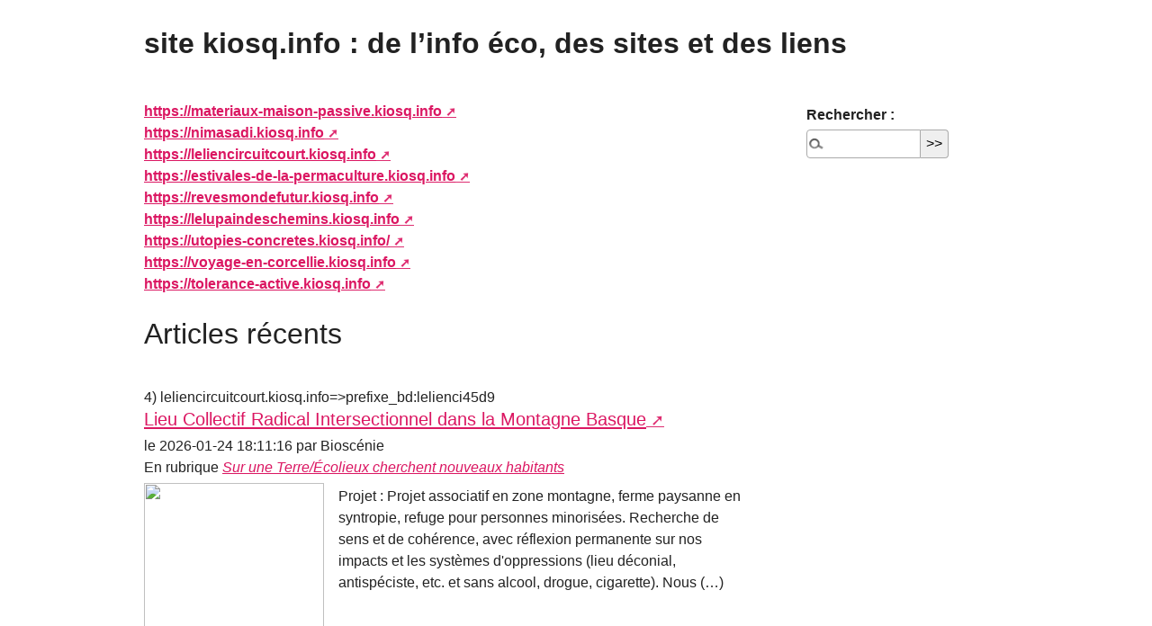

--- FILE ---
content_type: text/html; charset=utf-8
request_url: https://kiosq.info/
body_size: 5521
content:
 <!DOCTYPE html>
<html dir="ltr" lang="fr" class="ltr fr no-js">
<head>
	<script type='text/javascript'>/*<![CDATA[*/(function(H){H.className=H.className.replace(/\bno-js\b/,'js')})(document.documentElement);/*]]>*/</script>
	<title>site kiosq.info : de l'info éco, des sites et des liens</title>
	<meta name="description" content="https://materiaux-maison-passive.kiosq.info https://nimasadi.kiosq.info https://leliencircuitcourt.kiosq.info (&#8230;)" />
	<meta http-equiv="Content-Type" content="text/html; charset=utf-8" />
<meta name="viewport" content="width=device-width, initial-scale=1" />


<link rel="alternate" type="application/rss+xml" title="Syndiquer tout le site" href="spip.php?page=backend" />

   
<link rel="stylesheet" href="squelettes-dist/css/reset.css?1757328962" type="text/css" />
<link rel="stylesheet" href="squelettes-dist/css/clear.css?1757328962" type="text/css" />
<link rel="stylesheet" href="squelettes-dist/css/font.css?1757328962" type="text/css" />
<link rel="stylesheet" href="squelettes-dist/css/links.css?1757328962" type="text/css" />
<link rel="stylesheet" href="squelettes-dist/css/typo.css?1757328962" type="text/css" />
<link rel="stylesheet" href="squelettes-dist/css/media.css?1757328962" type="text/css" />
<link rel="stylesheet" href="squelettes-dist/css/form.css?1757328962" type="text/css" />

<link rel="stylesheet" href="squelettes-dist/css/layout.css?1757328962" type="text/css" />


<link rel="stylesheet" href="squelettes-dist/css/spip.css?1757328962" type="text/css" />
<script>
var mediabox_settings={"auto_detect":true,"ns":"box","tt_img":true,"sel_g":"#documents_portfolio a[type='image\/jpeg'],#documents_portfolio a[type='image\/png'],#documents_portfolio a[type='image\/gif']","sel_c":".mediabox","str_ssStart":"Diaporama","str_ssStop":"Arr\u00eater","str_cur":"{current}\/{total}","str_prev":"Pr\u00e9c\u00e9dent","str_next":"Suivant","str_close":"Fermer","str_loading":"Chargement\u2026","str_petc":"Taper \u2019Echap\u2019 pour fermer","str_dialTitDef":"Boite de dialogue","str_dialTitMed":"Affichage d\u2019un media","splash_url":"","lity":{"skin":"_simple-dark","maxWidth":"90%","maxHeight":"90%","minWidth":"400px","minHeight":"","slideshow_speed":"2500","opacite":"0.9","defaultCaptionState":"expanded"}};
</script>
<!-- insert_head_css -->
<link rel="stylesheet" href="plugins-dist/mediabox/lib/lity/lity.css?1757328958" type="text/css" media="all" />
<link rel="stylesheet" href="plugins-dist/mediabox/lity/css/lity.mediabox.css?1757328958" type="text/css" media="all" />
<link rel="stylesheet" href="plugins-dist/mediabox/lity/skins/_simple-dark/lity.css?1757328958" type="text/css" media="all" /><link rel='stylesheet' type='text/css' media='all' href='plugins-dist/porte_plume/css/barre_outils.css?1757328960' />
<link rel='stylesheet' type='text/css' media='all' href='sites/kiosq/local/cache-css/cssdyn-css_barre_outils_icones_css-e3484841.css?1742758511' />



<link rel="stylesheet" href="squelettes-dist/css/theme.css?1757328962" type="text/css" />





<script src="prive/javascript/jquery.js?1757328956" type="text/javascript"></script>

<script src="prive/javascript/jquery.form.js?1757328956" type="text/javascript"></script>

<script src="prive/javascript/jquery.autosave.js?1757328956" type="text/javascript"></script>

<script src="prive/javascript/jquery.placeholder-label.js?1757328956" type="text/javascript"></script>

<script src="prive/javascript/ajaxCallback.js?1757328956" type="text/javascript"></script>

<script src="prive/javascript/js.cookie.js?1757328956" type="text/javascript"></script>
<!-- insert_head -->
<script src="plugins-dist/mediabox/lib/lity/lity.js?1757328958" type="text/javascript"></script>
<script src="plugins-dist/mediabox/lity/js/lity.mediabox.js?1757328958" type="text/javascript"></script>
<script src="plugins-dist/mediabox/javascript/spip.mediabox.js?1757328958" type="text/javascript"></script><script type='text/javascript' src='plugins-dist/porte_plume/javascript/jquery.markitup_pour_spip.js?1757328960'></script>
<script type='text/javascript' src='plugins-dist/porte_plume/javascript/jquery.previsu_spip.js?1757328960'></script>
<script type='text/javascript' src='sites/kiosq/local/cache-js/jsdyn-javascript_porte_plume_start_js-b40b6bdf.js?1742758511'></script>






<meta name="generator" content="SPIP 4.3.9" /></head>

<body class="pas_surlignable page_sommaire">
<div class="page">

	<header class="clearfix header" role="banner">
	<h1 class="spip_logo_site">site kiosq.info&nbsp;: de l&#8217;info éco, des sites et des liens</h1>
	
</header>		
	<main class="main" role="main">
		<div class="wrapper hfeed">
		<div class="content" id="content">
			<div class="chapo"><p><a href="https://materiaux-maison-passive.kiosq.info" class="spip_url spip_out auto" rel="nofollow external">https://materiaux-maison-passive.kiosq.info</a>
<br>
<a href="https://nimasadi.kiosq.info" class="spip_url spip_out auto" rel="nofollow external">https://nimasadi.kiosq.info</a>
<br>
<a href="https://leliencircuitcourt.kiosq.info" class="spip_url spip_out auto" rel="nofollow external">https://leliencircuitcourt.kiosq.info</a>
<br>
<a href="https://estivales-de-la-permaculture.kiosq.info" class="spip_url spip_out auto" rel="nofollow external">https://estivales-de-la-permaculture.kiosq.info</a>
<br>
<a href="https://revesmondefutur.kiosq.info" class="spip_url spip_out auto" rel="nofollow external">https://revesmondefutur.kiosq.info</a>
<br>
<a href="https://lelupaindeschemins.kiosq.info" class="spip_url spip_out auto" rel="nofollow external">https://lelupaindeschemins.kiosq.info</a>
<br>
<a href="https://utopies-concretes.kiosq.info/" class="spip_url spip_out auto" rel="nofollow external">https://utopies-concretes.kiosq.info/</a>
<br>
<a href="https://voyage-en-corcellie.kiosq.info" class="spip_url spip_out auto" rel="nofollow external">https://voyage-en-corcellie.kiosq.info</a>
<br>
<a href="https://tolerance-active.kiosq.info" class="spip_url spip_out auto" rel="nofollow external">https://tolerance-active.kiosq.info</a></p></div>
			<div class='ajaxbloc' data-ajax-env='DhcxZVwGyKON8HewoC+KP8e0nE4LOGgXM4ArLiw6o4Y//PuzLsYG1O1BS9Xam9M02YGG5dpcAHnatJtxQjWpUS15N/ub12y+YJ+gfOvE/vqegXN42SSPVf+vEEsNojQgKNhrArf9SE2aUgRJuuZeOdAumCMjYtgTOmbj6649yxpeP7HkoJOMOp1iOhIX9SsxHEURTXk+h1bG9Lx21MA5akBEyiV3CmHJxxfT8gO+' data-origin="./">
<h1>Articles récents</h1>
		<ul class="liste-items">
					<li style='clear:both; padding-top:1em;margin-bottom:-1em'>4) leliencircuitcourt.kiosq.info=>prefixe_bd:lelienci45d9</li>
  <li class='item' style='clear:both; margin-bottom: 1em; padding-top: 1em'>
    <h3 class='h3' style='margin-bottom:0.3em'>
    	<a href='https://ecovillageglobal.fr/26536' class='spip_out'>Lieu Collectif Radical Intersectionnel dans la Montagne Basque</a>
    </h3>
    <div style='clear: both;text-align : left'>le 2026-01-24 18:11:16 par Bioscénie<br>En rubrique <em><a rel='directory' href='/Sur_une_Terre'>Sur une Terre/Écolieux cherchent nouveaux habitants</a></em></div><img src='https://ecovillageglobal.fr/local/cache-vignettes/L1000xH1000/46ed00e10c99569426439832de2517-59978.jpg?1769594204' style='float: left; margin-right: 1em; margin-top: .3em; width: 200px; height: 200px'/><div class='introduction' style='margin-top: .5em; text-align: left'>Projet : Projet associatif en zone montagne, ferme paysanne en syntropie, refuge pour personnes minorisées. Recherche de sens et de cohérence, avec réflexion permanente sur nos impacts et les systèmes d'oppressions (lieu déconial, antispéciste, etc. et sans alcool, drogue, cigarette).  Nous&nbsp;(…)</>
					</li>

					<li style='clear:both; padding-top:1em;margin-bottom:-1em'>3) leliencircuitcourt.kiosq.info=>prefixe_bd:lelienci45d9</li>
  <li class='item' style='clear:both; margin-bottom: 1em; padding-top: 1em'>
    <h3 class='h3' style='margin-bottom:0.3em'>
    	<a href='https://ecovillageglobal.fr/26531' class='spip_out'>Havre de Paix avec Grande Autarcie Cherche Locataires</a>
    </h3>
    <div style='clear: both;text-align : left'>le 2026-01-22 22:19:38 par Patrick Bill (La Ferme Sorbelle)<br>En rubrique <em><a rel='directory' href='/Sur_une_Terre'>Sur une Terre/Fermes</a></em></div><img src='https://ecovillageglobal.fr/local/cache-vignettes/L960xH960/caf5a620bc87946b760f1a57346615-c6f8f.jpg?1769157617' style='float: left; margin-right: 1em; margin-top: .3em; width: 200px; height: 200px'/><div class='introduction' style='margin-top: .5em; text-align: left'>Projet : Activité agricole bio diversifiée sur 8ha : huiles essentielles avec sentier botanique, 300 oliviers avec moulin, 200 arbres fruitiers, potager 500m2, jojoba, poules. ◆ Possibilité de réduire l'agricole et favoriser l'accueil.  Propose : devenir un lieu de vie pour 3-4 personnes. ◆&nbsp;(…)</>
					</li>

					<li style='clear:both; padding-top:1em;margin-bottom:-1em'>2) leliencircuitcourt.kiosq.info=>prefixe_bd:lelienci45d9</li>
  <li class='item' style='clear:both; margin-bottom: 1em; padding-top: 1em'>
    <h3 class='h3' style='margin-bottom:0.3em'>
    	<a href='https://www.passerelleco.info/3335' class='spip_out'>Commander une ou des revues</a>
    </h3>
    <div style='clear: both;text-align : left'>le 2026-01-22 11:12:08 par Passerelle Éco<br></div><img src='https://www.passerelleco.info/local/cache-vignettes/L788xH788/0dc62ab6e1cf91d5986dacb9cb4ee4-d87da.webp?1769076927' style='float: left; margin-right: 1em; margin-top: .3em; width: 200px; height: 200px'/><div class='introduction' style='margin-top: .5em; text-align: left'>Ici, commandez une revue à l'unité, ou un lot de revues... Toutes les revues sont en relation avec la création ou la vie des écolieux et habitats participatifs, ou avec la dynamique des groupes, ou la permaculture. Toutes les revues ont une approche concrète et présentent des outils pratiques&nbsp;(…)</>
					</li>

					<li style='clear:both; padding-top:1em;margin-bottom:-1em'>1) leliencircuitcourt.kiosq.info=>prefixe_bd:lelienci45d9</li>
  <li class='item' style='clear:both; margin-bottom: 1em; padding-top: 1em'>
    <h3 class='h3' style='margin-bottom:0.3em'>
    	<a href='https://www.passerelleco.info/3333' class='spip_out'>Revue Passerelle Éco 87</a>
    </h3>
    <div style='clear: both;text-align : left'>le 2026-01-13 22:54:40 par Passerelle Éco<br></div><img src='https://www.passerelleco.info/local/cache-vignettes/L800xH800/f796da5e3f3982a5896c5a26920c1d-7f1cc.jpg?1768341642' style='float: left; margin-right: 1em; margin-top: .3em; width: 200px; height: 200px'/><div class='introduction' style='margin-top: .5em; text-align: left'>– p4 Dossier "Éclaireurs de la Nature" : les scouts du futur ! p12 Place des enfants dans la gouvernance d'un collectif ou d'un écolieu + Outil : le partage d'intentions p16 Apprendre ça s'apprend + Outil : approfondir les intentions, avec les 5 pourquoi p20 Un atelier-jardin pour l'école p21&nbsp;(…)</>
					</li>

					<li style='clear:both; padding-top:1em;margin-bottom:-1em'>0) leliencircuitcourt.kiosq.info=>prefixe_bd:lelienci45d9</li>
  <li class='item' style='clear:both; margin-bottom: 1em; padding-top: 1em'>
    <h3 class='h3' style='margin-bottom:0.3em'>
    	<a href='https://ecovillageglobal.fr/26484' class='spip_out'>Soirée Exceptionnelle avec Ernst Zürcher à Marseille le 23 Janvier</a>
    </h3>
    <div style='clear: both;text-align : left'>le 2026-01-11 20:51:05 par Pcsf (Permaculture Sans Frontières)<br>En rubrique <em><a rel='directory' href='/Contacts_et_Echanges'>Contacts et Echanges/Permaculture</a></em></div><img src='https://ecovillageglobal.fr/local/cache-vignettes/L1000xH1000/e218d31090ea8a42130d06a83f1262-11d8a.jpg?1768161252' style='float: left; margin-right: 1em; margin-top: .3em; width: 200px; height: 200px'/><div class='introduction' style='margin-top: .5em; text-align: left'>Projet : Vendredi 23 janvier 2026 à Marseille (13005) 18h30-22h30  Nous avons la grande chance de recevoir Ernst Zürcher à Marseille pour une soirée exceptionnelle.  Thème : Les écosystèmes régénératifs, une vision symbiotique du monde pour co-construire le futur  Introduction par Éric&nbsp;(…)</>
					</li>

					<li style='clear:both; padding-top:1em;margin-bottom:-1em'>4) lelupaindeschemins.kiosq.info=>prefixe_bd:lupain</li>
  <li class='item' style='clear:both; margin-bottom: 1em; padding-top: 1em'>
    <h3 class='h3' style='margin-bottom:0.3em'>
    	<a href='https://ecovillageglobal.fr/26536' class='spip_out'>Lieu Collectif Radical Intersectionnel dans la Montagne Basque</a>
    </h3>
    <div style='clear: both;text-align : left'>le 2026-01-24 18:11:16 par Bioscénie<br>En rubrique <em><a rel='directory' href='/Sur_une_Terre'>Sur une Terre/Écolieux cherchent nouveaux habitants</a></em></div><img src='https://ecovillageglobal.fr/local/cache-vignettes/L1000xH1000/46ed00e10c99569426439832de2517-59978.jpg?1769594204' style='float: left; margin-right: 1em; margin-top: .3em; width: 200px; height: 200px'/><div class='introduction' style='margin-top: .5em; text-align: left'>Projet : Projet associatif en zone montagne, ferme paysanne en syntropie, refuge pour personnes minorisées. Recherche de sens et de cohérence, avec réflexion permanente sur nos impacts et les systèmes d'oppressions (lieu déconial, antispéciste, etc. et sans alcool, drogue, cigarette).  Nous&nbsp;(…)</>
					</li>

					<li style='clear:both; padding-top:1em;margin-bottom:-1em'>3) lelupaindeschemins.kiosq.info=>prefixe_bd:lupain</li>
  <li class='item' style='clear:both; margin-bottom: 1em; padding-top: 1em'>
    <h3 class='h3' style='margin-bottom:0.3em'>
    	<a href='https://ecovillageglobal.fr/26531' class='spip_out'>Havre de Paix avec Grande Autarcie Cherche Locataires</a>
    </h3>
    <div style='clear: both;text-align : left'>le 2026-01-22 22:19:38 par Patrick Bill (La Ferme Sorbelle)<br>En rubrique <em><a rel='directory' href='/Sur_une_Terre'>Sur une Terre/Fermes</a></em></div><img src='https://ecovillageglobal.fr/local/cache-vignettes/L960xH960/caf5a620bc87946b760f1a57346615-c6f8f.jpg?1769157617' style='float: left; margin-right: 1em; margin-top: .3em; width: 200px; height: 200px'/><div class='introduction' style='margin-top: .5em; text-align: left'>Projet : Activité agricole bio diversifiée sur 8ha : huiles essentielles avec sentier botanique, 300 oliviers avec moulin, 200 arbres fruitiers, potager 500m2, jojoba, poules. ◆ Possibilité de réduire l'agricole et favoriser l'accueil.  Propose : devenir un lieu de vie pour 3-4 personnes. ◆&nbsp;(…)</>
					</li>

					<li style='clear:both; padding-top:1em;margin-bottom:-1em'>2) lelupaindeschemins.kiosq.info=>prefixe_bd:lupain</li>
  <li class='item' style='clear:both; margin-bottom: 1em; padding-top: 1em'>
    <h3 class='h3' style='margin-bottom:0.3em'>
    	<a href='https://www.passerelleco.info/3335' class='spip_out'>Commander une ou des revues</a>
    </h3>
    <div style='clear: both;text-align : left'>le 2026-01-22 11:12:08 par Passerelle Éco<br></div><img src='https://www.passerelleco.info/local/cache-vignettes/L788xH788/0dc62ab6e1cf91d5986dacb9cb4ee4-d87da.webp?1769076927' style='float: left; margin-right: 1em; margin-top: .3em; width: 200px; height: 200px'/><div class='introduction' style='margin-top: .5em; text-align: left'>Ici, commandez une revue à l'unité, ou un lot de revues... Toutes les revues sont en relation avec la création ou la vie des écolieux et habitats participatifs, ou avec la dynamique des groupes, ou la permaculture. Toutes les revues ont une approche concrète et présentent des outils pratiques&nbsp;(…)</>
					</li>

					<li style='clear:both; padding-top:1em;margin-bottom:-1em'>1) lelupaindeschemins.kiosq.info=>prefixe_bd:lupain</li>
  <li class='item' style='clear:both; margin-bottom: 1em; padding-top: 1em'>
    <h3 class='h3' style='margin-bottom:0.3em'>
    	<a href='https://www.passerelleco.info/3333' class='spip_out'>Revue Passerelle Éco 87</a>
    </h3>
    <div style='clear: both;text-align : left'>le 2026-01-13 22:54:40 par Passerelle Éco<br></div><img src='https://www.passerelleco.info/local/cache-vignettes/L800xH800/f796da5e3f3982a5896c5a26920c1d-7f1cc.jpg?1768341642' style='float: left; margin-right: 1em; margin-top: .3em; width: 200px; height: 200px'/><div class='introduction' style='margin-top: .5em; text-align: left'>– p4 Dossier "Éclaireurs de la Nature" : les scouts du futur ! p12 Place des enfants dans la gouvernance d'un collectif ou d'un écolieu + Outil : le partage d'intentions p16 Apprendre ça s'apprend + Outil : approfondir les intentions, avec les 5 pourquoi p20 Un atelier-jardin pour l'école p21&nbsp;(…)</>
					</li>

					<li style='clear:both; padding-top:1em;margin-bottom:-1em'>0) lelupaindeschemins.kiosq.info=>prefixe_bd:lupain</li>
  <li class='item' style='clear:both; margin-bottom: 1em; padding-top: 1em'>
    <h3 class='h3' style='margin-bottom:0.3em'>
    	<a href='https://ecovillageglobal.fr/26484' class='spip_out'>Soirée Exceptionnelle avec Ernst Zürcher à Marseille le 23 Janvier</a>
    </h3>
    <div style='clear: both;text-align : left'>le 2026-01-11 20:51:05 par Pcsf (Permaculture Sans Frontières)<br>En rubrique <em><a rel='directory' href='/Contacts_et_Echanges'>Contacts et Echanges/Permaculture</a></em></div><img src='https://ecovillageglobal.fr/local/cache-vignettes/L1000xH1000/e218d31090ea8a42130d06a83f1262-11d8a.jpg?1768161252' style='float: left; margin-right: 1em; margin-top: .3em; width: 200px; height: 200px'/><div class='introduction' style='margin-top: .5em; text-align: left'>Projet : Vendredi 23 janvier 2026 à Marseille (13005) 18h30-22h30  Nous avons la grande chance de recevoir Ernst Zürcher à Marseille pour une soirée exceptionnelle.  Thème : Les écosystèmes régénératifs, une vision symbiotique du monde pour co-construire le futur  Introduction par Éric&nbsp;(…)</>
					</li>

					<li style='clear:both; padding-top:1em;margin-bottom:-1em'>4) tolerance-active.kiosq.info=>prefixe_bd:toleranc72d4</li>
  <li class='item' style='clear:both; margin-bottom: 1em; padding-top: 1em'>
    <h3 class='h3' style='margin-bottom:0.3em'>
    	<a href='https://ecovillageglobal.fr/26536' class='spip_out'>Lieu Collectif Radical Intersectionnel dans la Montagne Basque</a>
    </h3>
    <div style='clear: both;text-align : left'>le 2026-01-24 18:11:16 par Bioscénie<br>En rubrique <em><a rel='directory' href='/Sur_une_Terre'>Sur une Terre/Écolieux cherchent nouveaux habitants</a></em></div><img src='https://ecovillageglobal.fr/local/cache-vignettes/L1000xH1000/46ed00e10c99569426439832de2517-59978.jpg?1769594204' style='float: left; margin-right: 1em; margin-top: .3em; width: 200px; height: 200px'/><div class='introduction' style='margin-top: .5em; text-align: left'>Projet : Projet associatif en zone montagne, ferme paysanne en syntropie, refuge pour personnes minorisées. Recherche de sens et de cohérence, avec réflexion permanente sur nos impacts et les systèmes d'oppressions (lieu déconial, antispéciste, etc. et sans alcool, drogue, cigarette).  Nous&nbsp;(…)</>
					</li>

					<li style='clear:both; padding-top:1em;margin-bottom:-1em'>3) tolerance-active.kiosq.info=>prefixe_bd:toleranc72d4</li>
  <li class='item' style='clear:both; margin-bottom: 1em; padding-top: 1em'>
    <h3 class='h3' style='margin-bottom:0.3em'>
    	<a href='https://ecovillageglobal.fr/26531' class='spip_out'>Havre de Paix avec Grande Autarcie Cherche Locataires</a>
    </h3>
    <div style='clear: both;text-align : left'>le 2026-01-22 22:19:38 par Patrick Bill (La Ferme Sorbelle)<br>En rubrique <em><a rel='directory' href='/Sur_une_Terre'>Sur une Terre/Fermes</a></em></div><img src='https://ecovillageglobal.fr/local/cache-vignettes/L960xH960/caf5a620bc87946b760f1a57346615-c6f8f.jpg?1769157617' style='float: left; margin-right: 1em; margin-top: .3em; width: 200px; height: 200px'/><div class='introduction' style='margin-top: .5em; text-align: left'>Projet : Activité agricole bio diversifiée sur 8ha : huiles essentielles avec sentier botanique, 300 oliviers avec moulin, 200 arbres fruitiers, potager 500m2, jojoba, poules. ◆ Possibilité de réduire l'agricole et favoriser l'accueil.  Propose : devenir un lieu de vie pour 3-4 personnes. ◆&nbsp;(…)</>
					</li>

					<li style='clear:both; padding-top:1em;margin-bottom:-1em'>2) tolerance-active.kiosq.info=>prefixe_bd:toleranc72d4</li>
  <li class='item' style='clear:both; margin-bottom: 1em; padding-top: 1em'>
    <h3 class='h3' style='margin-bottom:0.3em'>
    	<a href='https://www.passerelleco.info/3335' class='spip_out'>Commander une ou des revues</a>
    </h3>
    <div style='clear: both;text-align : left'>le 2026-01-22 11:12:08 par Passerelle Éco<br></div><img src='https://www.passerelleco.info/local/cache-vignettes/L788xH788/0dc62ab6e1cf91d5986dacb9cb4ee4-d87da.webp?1769076927' style='float: left; margin-right: 1em; margin-top: .3em; width: 200px; height: 200px'/><div class='introduction' style='margin-top: .5em; text-align: left'>Ici, commandez une revue à l'unité, ou un lot de revues... Toutes les revues sont en relation avec la création ou la vie des écolieux et habitats participatifs, ou avec la dynamique des groupes, ou la permaculture. Toutes les revues ont une approche concrète et présentent des outils pratiques&nbsp;(…)</>
					</li>

					<li style='clear:both; padding-top:1em;margin-bottom:-1em'>1) tolerance-active.kiosq.info=>prefixe_bd:toleranc72d4</li>
  <li class='item' style='clear:both; margin-bottom: 1em; padding-top: 1em'>
    <h3 class='h3' style='margin-bottom:0.3em'>
    	<a href='https://www.passerelleco.info/3333' class='spip_out'>Revue Passerelle Éco 87</a>
    </h3>
    <div style='clear: both;text-align : left'>le 2026-01-13 22:54:40 par Passerelle Éco<br></div><img src='https://www.passerelleco.info/local/cache-vignettes/L800xH800/f796da5e3f3982a5896c5a26920c1d-7f1cc.jpg?1768341642' style='float: left; margin-right: 1em; margin-top: .3em; width: 200px; height: 200px'/><div class='introduction' style='margin-top: .5em; text-align: left'>– p4 Dossier "Éclaireurs de la Nature" : les scouts du futur ! p12 Place des enfants dans la gouvernance d'un collectif ou d'un écolieu + Outil : le partage d'intentions p16 Apprendre ça s'apprend + Outil : approfondir les intentions, avec les 5 pourquoi p20 Un atelier-jardin pour l'école p21&nbsp;(…)</>
					</li>

					<li style='clear:both; padding-top:1em;margin-bottom:-1em'>0) tolerance-active.kiosq.info=>prefixe_bd:toleranc72d4</li>
  <li class='item' style='clear:both; margin-bottom: 1em; padding-top: 1em'>
    <h3 class='h3' style='margin-bottom:0.3em'>
    	<a href='https://ecovillageglobal.fr/26484' class='spip_out'>Soirée Exceptionnelle avec Ernst Zürcher à Marseille le 23 Janvier</a>
    </h3>
    <div style='clear: both;text-align : left'>le 2026-01-11 20:51:05 par Pcsf (Permaculture Sans Frontières)<br>En rubrique <em><a rel='directory' href='/Contacts_et_Echanges'>Contacts et Echanges/Permaculture</a></em></div><img src='https://ecovillageglobal.fr/local/cache-vignettes/L1000xH1000/e218d31090ea8a42130d06a83f1262-11d8a.jpg?1768161252' style='float: left; margin-right: 1em; margin-top: .3em; width: 200px; height: 200px'/><div class='introduction' style='margin-top: .5em; text-align: left'>Projet : Vendredi 23 janvier 2026 à Marseille (13005) 18h30-22h30  Nous avons la grande chance de recevoir Ernst Zürcher à Marseille pour une soirée exceptionnelle.  Thème : Les écosystèmes régénératifs, une vision symbiotique du monde pour co-construire le futur  Introduction par Éric&nbsp;(…)</>
					</li>

					<li style='clear:both; padding-top:1em;margin-bottom:-1em'>4) utopies-concretes.kiosq.info=>prefixe_bd:utopiesc2fd5</li>
  <li class='item' style='clear:both; margin-bottom: 1em; padding-top: 1em'>
    <h3 class='h3' style='margin-bottom:0.3em'>
    	<a href='https://ecovillageglobal.fr/26536' class='spip_out'>Lieu Collectif Radical Intersectionnel dans la Montagne Basque</a>
    </h3>
    <div style='clear: both;text-align : left'>le 2026-01-24 18:11:16 par Bioscénie<br>En rubrique <em><a rel='directory' href='/Sur_une_Terre'>Sur une Terre/Écolieux cherchent nouveaux habitants</a></em></div><img src='https://ecovillageglobal.fr/local/cache-vignettes/L1000xH1000/46ed00e10c99569426439832de2517-59978.jpg?1769594204' style='float: left; margin-right: 1em; margin-top: .3em; width: 200px; height: 200px'/><div class='introduction' style='margin-top: .5em; text-align: left'>Projet : Projet associatif en zone montagne, ferme paysanne en syntropie, refuge pour personnes minorisées. Recherche de sens et de cohérence, avec réflexion permanente sur nos impacts et les systèmes d'oppressions (lieu déconial, antispéciste, etc. et sans alcool, drogue, cigarette).  Nous&nbsp;(…)</>
					</li>

					<li style='clear:both; padding-top:1em;margin-bottom:-1em'>3) utopies-concretes.kiosq.info=>prefixe_bd:utopiesc2fd5</li>
  <li class='item' style='clear:both; margin-bottom: 1em; padding-top: 1em'>
    <h3 class='h3' style='margin-bottom:0.3em'>
    	<a href='https://ecovillageglobal.fr/26531' class='spip_out'>Havre de Paix avec Grande Autarcie Cherche Locataires</a>
    </h3>
    <div style='clear: both;text-align : left'>le 2026-01-22 22:19:38 par Patrick Bill (La Ferme Sorbelle)<br>En rubrique <em><a rel='directory' href='/Sur_une_Terre'>Sur une Terre/Fermes</a></em></div><img src='https://ecovillageglobal.fr/local/cache-vignettes/L960xH960/caf5a620bc87946b760f1a57346615-c6f8f.jpg?1769157617' style='float: left; margin-right: 1em; margin-top: .3em; width: 200px; height: 200px'/><div class='introduction' style='margin-top: .5em; text-align: left'>Projet : Activité agricole bio diversifiée sur 8ha : huiles essentielles avec sentier botanique, 300 oliviers avec moulin, 200 arbres fruitiers, potager 500m2, jojoba, poules. ◆ Possibilité de réduire l'agricole et favoriser l'accueil.  Propose : devenir un lieu de vie pour 3-4 personnes. ◆&nbsp;(…)</>
					</li>

					<li style='clear:both; padding-top:1em;margin-bottom:-1em'>2) utopies-concretes.kiosq.info=>prefixe_bd:utopiesc2fd5</li>
  <li class='item' style='clear:both; margin-bottom: 1em; padding-top: 1em'>
    <h3 class='h3' style='margin-bottom:0.3em'>
    	<a href='https://www.passerelleco.info/3335' class='spip_out'>Commander une ou des revues</a>
    </h3>
    <div style='clear: both;text-align : left'>le 2026-01-22 11:12:08 par Passerelle Éco<br></div><img src='https://www.passerelleco.info/local/cache-vignettes/L788xH788/0dc62ab6e1cf91d5986dacb9cb4ee4-d87da.webp?1769076927' style='float: left; margin-right: 1em; margin-top: .3em; width: 200px; height: 200px'/><div class='introduction' style='margin-top: .5em; text-align: left'>Ici, commandez une revue à l'unité, ou un lot de revues... Toutes les revues sont en relation avec la création ou la vie des écolieux et habitats participatifs, ou avec la dynamique des groupes, ou la permaculture. Toutes les revues ont une approche concrète et présentent des outils pratiques&nbsp;(…)</>
					</li>

					<li style='clear:both; padding-top:1em;margin-bottom:-1em'>1) utopies-concretes.kiosq.info=>prefixe_bd:utopiesc2fd5</li>
  <li class='item' style='clear:both; margin-bottom: 1em; padding-top: 1em'>
    <h3 class='h3' style='margin-bottom:0.3em'>
    	<a href='https://www.passerelleco.info/3333' class='spip_out'>Revue Passerelle Éco 87</a>
    </h3>
    <div style='clear: both;text-align : left'>le 2026-01-13 22:54:40 par Passerelle Éco<br></div><img src='https://www.passerelleco.info/local/cache-vignettes/L800xH800/f796da5e3f3982a5896c5a26920c1d-7f1cc.jpg?1768341642' style='float: left; margin-right: 1em; margin-top: .3em; width: 200px; height: 200px'/><div class='introduction' style='margin-top: .5em; text-align: left'>– p4 Dossier "Éclaireurs de la Nature" : les scouts du futur ! p12 Place des enfants dans la gouvernance d'un collectif ou d'un écolieu + Outil : le partage d'intentions p16 Apprendre ça s'apprend + Outil : approfondir les intentions, avec les 5 pourquoi p20 Un atelier-jardin pour l'école p21&nbsp;(…)</>
					</li>

					<li style='clear:both; padding-top:1em;margin-bottom:-1em'>0) utopies-concretes.kiosq.info=>prefixe_bd:utopiesc2fd5</li>
  <li class='item' style='clear:both; margin-bottom: 1em; padding-top: 1em'>
    <h3 class='h3' style='margin-bottom:0.3em'>
    	<a href='https://ecovillageglobal.fr/26484' class='spip_out'>Soirée Exceptionnelle avec Ernst Zürcher à Marseille le 23 Janvier</a>
    </h3>
    <div style='clear: both;text-align : left'>le 2026-01-11 20:51:05 par Pcsf (Permaculture Sans Frontières)<br>En rubrique <em><a rel='directory' href='/Contacts_et_Echanges'>Contacts et Echanges/Permaculture</a></em></div><img src='https://ecovillageglobal.fr/local/cache-vignettes/L1000xH1000/e218d31090ea8a42130d06a83f1262-11d8a.jpg?1768161252' style='float: left; margin-right: 1em; margin-top: .3em; width: 200px; height: 200px'/><div class='introduction' style='margin-top: .5em; text-align: left'>Projet : Vendredi 23 janvier 2026 à Marseille (13005) 18h30-22h30  Nous avons la grande chance de recevoir Ernst Zürcher à Marseille pour une soirée exceptionnelle.  Thème : Les écosystèmes régénératifs, une vision symbiotique du monde pour co-construire le futur  Introduction par Éric&nbsp;(…)</>
					</li>

					<li style='clear:both; padding-top:1em;margin-bottom:-1em'>4) voyage-en-corcellie.kiosq.info=>prefixe_bd:voyageen264b</li>
  <li class='item' style='clear:both; margin-bottom: 1em; padding-top: 1em'>
    <h3 class='h3' style='margin-bottom:0.3em'>
    	<a href='https://ecovillageglobal.fr/26536' class='spip_out'>Lieu Collectif Radical Intersectionnel dans la Montagne Basque</a>
    </h3>
    <div style='clear: both;text-align : left'>le 2026-01-24 18:11:16 par Bioscénie<br>En rubrique <em><a rel='directory' href='/Sur_une_Terre'>Sur une Terre/Écolieux cherchent nouveaux habitants</a></em></div><img src='https://ecovillageglobal.fr/local/cache-vignettes/L1000xH1000/46ed00e10c99569426439832de2517-59978.jpg?1769594204' style='float: left; margin-right: 1em; margin-top: .3em; width: 200px; height: 200px'/><div class='introduction' style='margin-top: .5em; text-align: left'>Projet : Projet associatif en zone montagne, ferme paysanne en syntropie, refuge pour personnes minorisées. Recherche de sens et de cohérence, avec réflexion permanente sur nos impacts et les systèmes d'oppressions (lieu déconial, antispéciste, etc. et sans alcool, drogue, cigarette).  Nous&nbsp;(…)</>
					</li>

					<li style='clear:both; padding-top:1em;margin-bottom:-1em'>3) voyage-en-corcellie.kiosq.info=>prefixe_bd:voyageen264b</li>
  <li class='item' style='clear:both; margin-bottom: 1em; padding-top: 1em'>
    <h3 class='h3' style='margin-bottom:0.3em'>
    	<a href='https://ecovillageglobal.fr/26531' class='spip_out'>Havre de Paix avec Grande Autarcie Cherche Locataires</a>
    </h3>
    <div style='clear: both;text-align : left'>le 2026-01-22 22:19:38 par Patrick Bill (La Ferme Sorbelle)<br>En rubrique <em><a rel='directory' href='/Sur_une_Terre'>Sur une Terre/Fermes</a></em></div><img src='https://ecovillageglobal.fr/local/cache-vignettes/L960xH960/caf5a620bc87946b760f1a57346615-c6f8f.jpg?1769157617' style='float: left; margin-right: 1em; margin-top: .3em; width: 200px; height: 200px'/><div class='introduction' style='margin-top: .5em; text-align: left'>Projet : Activité agricole bio diversifiée sur 8ha : huiles essentielles avec sentier botanique, 300 oliviers avec moulin, 200 arbres fruitiers, potager 500m2, jojoba, poules. ◆ Possibilité de réduire l'agricole et favoriser l'accueil.  Propose : devenir un lieu de vie pour 3-4 personnes. ◆&nbsp;(…)</>
					</li>

					<li style='clear:both; padding-top:1em;margin-bottom:-1em'>2) voyage-en-corcellie.kiosq.info=>prefixe_bd:voyageen264b</li>
  <li class='item' style='clear:both; margin-bottom: 1em; padding-top: 1em'>
    <h3 class='h3' style='margin-bottom:0.3em'>
    	<a href='https://www.passerelleco.info/3335' class='spip_out'>Commander une ou des revues</a>
    </h3>
    <div style='clear: both;text-align : left'>le 2026-01-22 11:12:08 par Passerelle Éco<br></div><img src='https://www.passerelleco.info/local/cache-vignettes/L788xH788/0dc62ab6e1cf91d5986dacb9cb4ee4-d87da.webp?1769076927' style='float: left; margin-right: 1em; margin-top: .3em; width: 200px; height: 200px'/><div class='introduction' style='margin-top: .5em; text-align: left'>Ici, commandez une revue à l'unité, ou un lot de revues... Toutes les revues sont en relation avec la création ou la vie des écolieux et habitats participatifs, ou avec la dynamique des groupes, ou la permaculture. Toutes les revues ont une approche concrète et présentent des outils pratiques&nbsp;(…)</>
					</li>

					<li style='clear:both; padding-top:1em;margin-bottom:-1em'>1) voyage-en-corcellie.kiosq.info=>prefixe_bd:voyageen264b</li>
  <li class='item' style='clear:both; margin-bottom: 1em; padding-top: 1em'>
    <h3 class='h3' style='margin-bottom:0.3em'>
    	<a href='https://www.passerelleco.info/3333' class='spip_out'>Revue Passerelle Éco 87</a>
    </h3>
    <div style='clear: both;text-align : left'>le 2026-01-13 22:54:40 par Passerelle Éco<br></div><img src='https://www.passerelleco.info/local/cache-vignettes/L800xH800/f796da5e3f3982a5896c5a26920c1d-7f1cc.jpg?1768341642' style='float: left; margin-right: 1em; margin-top: .3em; width: 200px; height: 200px'/><div class='introduction' style='margin-top: .5em; text-align: left'>– p4 Dossier "Éclaireurs de la Nature" : les scouts du futur ! p12 Place des enfants dans la gouvernance d'un collectif ou d'un écolieu + Outil : le partage d'intentions p16 Apprendre ça s'apprend + Outil : approfondir les intentions, avec les 5 pourquoi p20 Un atelier-jardin pour l'école p21&nbsp;(…)</>
					</li>

					<li style='clear:both; padding-top:1em;margin-bottom:-1em'>0) voyage-en-corcellie.kiosq.info=>prefixe_bd:voyageen264b</li>
  <li class='item' style='clear:both; margin-bottom: 1em; padding-top: 1em'>
    <h3 class='h3' style='margin-bottom:0.3em'>
    	<a href='https://ecovillageglobal.fr/26484' class='spip_out'>Soirée Exceptionnelle avec Ernst Zürcher à Marseille le 23 Janvier</a>
    </h3>
    <div style='clear: both;text-align : left'>le 2026-01-11 20:51:05 par Pcsf (Permaculture Sans Frontières)<br>En rubrique <em><a rel='directory' href='/Contacts_et_Echanges'>Contacts et Echanges/Permaculture</a></em></div><img src='https://ecovillageglobal.fr/local/cache-vignettes/L1000xH1000/e218d31090ea8a42130d06a83f1262-11d8a.jpg?1768161252' style='float: left; margin-right: 1em; margin-top: .3em; width: 200px; height: 200px'/><div class='introduction' style='margin-top: .5em; text-align: left'>Projet : Vendredi 23 janvier 2026 à Marseille (13005) 18h30-22h30  Nous avons la grande chance de recevoir Ernst Zürcher à Marseille pour une soirée exceptionnelle.  Thème : Les écosystèmes régénératifs, une vision symbiotique du monde pour co-construire le futur  Introduction par Éric&nbsp;(…)</>
					</li>

					<li style='clear:both; padding-top:1em;margin-bottom:-1em'>4) estivales-de-la-permaculture.kiosq.info=>prefixe_bd:festivald67f</li>
  <li class='item' style='clear:both; margin-bottom: 1em; padding-top: 1em'>
    <h3 class='h3' style='margin-bottom:0.3em'>
    	<a href='https://ecovillageglobal.fr/26536' class='spip_out'>Lieu Collectif Radical Intersectionnel dans la Montagne Basque</a>
    </h3>
    <div style='clear: both;text-align : left'>le 2026-01-24 18:11:16 par Bioscénie<br>En rubrique <em><a rel='directory' href='/Sur_une_Terre'>Sur une Terre/Écolieux cherchent nouveaux habitants</a></em></div><img src='https://ecovillageglobal.fr/local/cache-vignettes/L1000xH1000/46ed00e10c99569426439832de2517-59978.jpg?1769594204' style='float: left; margin-right: 1em; margin-top: .3em; width: 200px; height: 200px'/><div class='introduction' style='margin-top: .5em; text-align: left'>Projet : Projet associatif en zone montagne, ferme paysanne en syntropie, refuge pour personnes minorisées. Recherche de sens et de cohérence, avec réflexion permanente sur nos impacts et les systèmes d'oppressions (lieu déconial, antispéciste, etc. et sans alcool, drogue, cigarette).  Nous&nbsp;(…)</>
					</li>

					<li style='clear:both; padding-top:1em;margin-bottom:-1em'>3) estivales-de-la-permaculture.kiosq.info=>prefixe_bd:festivald67f</li>
  <li class='item' style='clear:both; margin-bottom: 1em; padding-top: 1em'>
    <h3 class='h3' style='margin-bottom:0.3em'>
    	<a href='https://ecovillageglobal.fr/26531' class='spip_out'>Havre de Paix avec Grande Autarcie Cherche Locataires</a>
    </h3>
    <div style='clear: both;text-align : left'>le 2026-01-22 22:19:38 par Patrick Bill (La Ferme Sorbelle)<br>En rubrique <em><a rel='directory' href='/Sur_une_Terre'>Sur une Terre/Fermes</a></em></div><img src='https://ecovillageglobal.fr/local/cache-vignettes/L960xH960/caf5a620bc87946b760f1a57346615-c6f8f.jpg?1769157617' style='float: left; margin-right: 1em; margin-top: .3em; width: 200px; height: 200px'/><div class='introduction' style='margin-top: .5em; text-align: left'>Projet : Activité agricole bio diversifiée sur 8ha : huiles essentielles avec sentier botanique, 300 oliviers avec moulin, 200 arbres fruitiers, potager 500m2, jojoba, poules. ◆ Possibilité de réduire l'agricole et favoriser l'accueil.  Propose : devenir un lieu de vie pour 3-4 personnes. ◆&nbsp;(…)</>
					</li>

					<li style='clear:both; padding-top:1em;margin-bottom:-1em'>2) estivales-de-la-permaculture.kiosq.info=>prefixe_bd:festivald67f</li>
  <li class='item' style='clear:both; margin-bottom: 1em; padding-top: 1em'>
    <h3 class='h3' style='margin-bottom:0.3em'>
    	<a href='https://www.passerelleco.info/3335' class='spip_out'>Commander une ou des revues</a>
    </h3>
    <div style='clear: both;text-align : left'>le 2026-01-22 11:12:08 par Passerelle Éco<br></div><img src='https://www.passerelleco.info/local/cache-vignettes/L788xH788/0dc62ab6e1cf91d5986dacb9cb4ee4-d87da.webp?1769076927' style='float: left; margin-right: 1em; margin-top: .3em; width: 200px; height: 200px'/><div class='introduction' style='margin-top: .5em; text-align: left'>Ici, commandez une revue à l'unité, ou un lot de revues... Toutes les revues sont en relation avec la création ou la vie des écolieux et habitats participatifs, ou avec la dynamique des groupes, ou la permaculture. Toutes les revues ont une approche concrète et présentent des outils pratiques&nbsp;(…)</>
					</li>

					<li style='clear:both; padding-top:1em;margin-bottom:-1em'>1) estivales-de-la-permaculture.kiosq.info=>prefixe_bd:festivald67f</li>
  <li class='item' style='clear:both; margin-bottom: 1em; padding-top: 1em'>
    <h3 class='h3' style='margin-bottom:0.3em'>
    	<a href='https://www.passerelleco.info/3333' class='spip_out'>Revue Passerelle Éco 87</a>
    </h3>
    <div style='clear: both;text-align : left'>le 2026-01-13 22:54:40 par Passerelle Éco<br></div><img src='https://www.passerelleco.info/local/cache-vignettes/L800xH800/f796da5e3f3982a5896c5a26920c1d-7f1cc.jpg?1768341642' style='float: left; margin-right: 1em; margin-top: .3em; width: 200px; height: 200px'/><div class='introduction' style='margin-top: .5em; text-align: left'>– p4 Dossier "Éclaireurs de la Nature" : les scouts du futur ! p12 Place des enfants dans la gouvernance d'un collectif ou d'un écolieu + Outil : le partage d'intentions p16 Apprendre ça s'apprend + Outil : approfondir les intentions, avec les 5 pourquoi p20 Un atelier-jardin pour l'école p21&nbsp;(…)</>
					</li>

					<li style='clear:both; padding-top:1em;margin-bottom:-1em'>0) estivales-de-la-permaculture.kiosq.info=>prefixe_bd:festivald67f</li>
  <li class='item' style='clear:both; margin-bottom: 1em; padding-top: 1em'>
    <h3 class='h3' style='margin-bottom:0.3em'>
    	<a href='https://ecovillageglobal.fr/26484' class='spip_out'>Soirée Exceptionnelle avec Ernst Zürcher à Marseille le 23 Janvier</a>
    </h3>
    <div style='clear: both;text-align : left'>le 2026-01-11 20:51:05 par Pcsf (Permaculture Sans Frontières)<br>En rubrique <em><a rel='directory' href='/Contacts_et_Echanges'>Contacts et Echanges/Permaculture</a></em></div><img src='https://ecovillageglobal.fr/local/cache-vignettes/L1000xH1000/e218d31090ea8a42130d06a83f1262-11d8a.jpg?1768161252' style='float: left; margin-right: 1em; margin-top: .3em; width: 200px; height: 200px'/><div class='introduction' style='margin-top: .5em; text-align: left'>Projet : Vendredi 23 janvier 2026 à Marseille (13005) 18h30-22h30  Nous avons la grande chance de recevoir Ernst Zürcher à Marseille pour une soirée exceptionnelle.  Thème : Les écosystèmes régénératifs, une vision symbiotique du monde pour co-construire le futur  Introduction par Éric&nbsp;(…)</>
					</li>

					<li style='clear:both; padding-top:1em;margin-bottom:-1em'>4) materiaux-maison-passive.kiosq.info=>prefixe_bd:materiaube2a</li>
  <li class='item' style='clear:both; margin-bottom: 1em; padding-top: 1em'>
    <h3 class='h3' style='margin-bottom:0.3em'>
    	<a href='https://ecovillageglobal.fr/26536' class='spip_out'>Lieu Collectif Radical Intersectionnel dans la Montagne Basque</a>
    </h3>
    <div style='clear: both;text-align : left'>le 2026-01-24 18:11:16 par Bioscénie<br>En rubrique <em><a rel='directory' href='/Sur_une_Terre'>Sur une Terre/Écolieux cherchent nouveaux habitants</a></em></div><img src='https://ecovillageglobal.fr/local/cache-vignettes/L1000xH1000/46ed00e10c99569426439832de2517-59978.jpg?1769594204' style='float: left; margin-right: 1em; margin-top: .3em; width: 200px; height: 200px'/><div class='introduction' style='margin-top: .5em; text-align: left'>Projet : Projet associatif en zone montagne, ferme paysanne en syntropie, refuge pour personnes minorisées. Recherche de sens et de cohérence, avec réflexion permanente sur nos impacts et les systèmes d'oppressions (lieu déconial, antispéciste, etc. et sans alcool, drogue, cigarette).  Nous&nbsp;(…)</>
					</li>

					<li style='clear:both; padding-top:1em;margin-bottom:-1em'>3) materiaux-maison-passive.kiosq.info=>prefixe_bd:materiaube2a</li>
  <li class='item' style='clear:both; margin-bottom: 1em; padding-top: 1em'>
    <h3 class='h3' style='margin-bottom:0.3em'>
    	<a href='https://ecovillageglobal.fr/26531' class='spip_out'>Havre de Paix avec Grande Autarcie Cherche Locataires</a>
    </h3>
    <div style='clear: both;text-align : left'>le 2026-01-22 22:19:38 par Patrick Bill (La Ferme Sorbelle)<br>En rubrique <em><a rel='directory' href='/Sur_une_Terre'>Sur une Terre/Fermes</a></em></div><img src='https://ecovillageglobal.fr/local/cache-vignettes/L960xH960/caf5a620bc87946b760f1a57346615-c6f8f.jpg?1769157617' style='float: left; margin-right: 1em; margin-top: .3em; width: 200px; height: 200px'/><div class='introduction' style='margin-top: .5em; text-align: left'>Projet : Activité agricole bio diversifiée sur 8ha : huiles essentielles avec sentier botanique, 300 oliviers avec moulin, 200 arbres fruitiers, potager 500m2, jojoba, poules. ◆ Possibilité de réduire l'agricole et favoriser l'accueil.  Propose : devenir un lieu de vie pour 3-4 personnes. ◆&nbsp;(…)</>
					</li>

					<li style='clear:both; padding-top:1em;margin-bottom:-1em'>2) materiaux-maison-passive.kiosq.info=>prefixe_bd:materiaube2a</li>
  <li class='item' style='clear:both; margin-bottom: 1em; padding-top: 1em'>
    <h3 class='h3' style='margin-bottom:0.3em'>
    	<a href='https://www.passerelleco.info/3335' class='spip_out'>Commander une ou des revues</a>
    </h3>
    <div style='clear: both;text-align : left'>le 2026-01-22 11:12:08 par Passerelle Éco<br></div><img src='https://www.passerelleco.info/local/cache-vignettes/L788xH788/0dc62ab6e1cf91d5986dacb9cb4ee4-d87da.webp?1769076927' style='float: left; margin-right: 1em; margin-top: .3em; width: 200px; height: 200px'/><div class='introduction' style='margin-top: .5em; text-align: left'>Ici, commandez une revue à l'unité, ou un lot de revues... Toutes les revues sont en relation avec la création ou la vie des écolieux et habitats participatifs, ou avec la dynamique des groupes, ou la permaculture. Toutes les revues ont une approche concrète et présentent des outils pratiques&nbsp;(…)</>
					</li>

					<li style='clear:both; padding-top:1em;margin-bottom:-1em'>1) materiaux-maison-passive.kiosq.info=>prefixe_bd:materiaube2a</li>
  <li class='item' style='clear:both; margin-bottom: 1em; padding-top: 1em'>
    <h3 class='h3' style='margin-bottom:0.3em'>
    	<a href='https://www.passerelleco.info/3333' class='spip_out'>Revue Passerelle Éco 87</a>
    </h3>
    <div style='clear: both;text-align : left'>le 2026-01-13 22:54:40 par Passerelle Éco<br></div><img src='https://www.passerelleco.info/local/cache-vignettes/L800xH800/f796da5e3f3982a5896c5a26920c1d-7f1cc.jpg?1768341642' style='float: left; margin-right: 1em; margin-top: .3em; width: 200px; height: 200px'/><div class='introduction' style='margin-top: .5em; text-align: left'>– p4 Dossier "Éclaireurs de la Nature" : les scouts du futur ! p12 Place des enfants dans la gouvernance d'un collectif ou d'un écolieu + Outil : le partage d'intentions p16 Apprendre ça s'apprend + Outil : approfondir les intentions, avec les 5 pourquoi p20 Un atelier-jardin pour l'école p21&nbsp;(…)</>
					</li>

					<li style='clear:both; padding-top:1em;margin-bottom:-1em'>0) materiaux-maison-passive.kiosq.info=>prefixe_bd:materiaube2a</li>
  <li class='item' style='clear:both; margin-bottom: 1em; padding-top: 1em'>
    <h3 class='h3' style='margin-bottom:0.3em'>
    	<a href='https://ecovillageglobal.fr/26484' class='spip_out'>Soirée Exceptionnelle avec Ernst Zürcher à Marseille le 23 Janvier</a>
    </h3>
    <div style='clear: both;text-align : left'>le 2026-01-11 20:51:05 par Pcsf (Permaculture Sans Frontières)<br>En rubrique <em><a rel='directory' href='/Contacts_et_Echanges'>Contacts et Echanges/Permaculture</a></em></div><img src='https://ecovillageglobal.fr/local/cache-vignettes/L1000xH1000/e218d31090ea8a42130d06a83f1262-11d8a.jpg?1768161252' style='float: left; margin-right: 1em; margin-top: .3em; width: 200px; height: 200px'/><div class='introduction' style='margin-top: .5em; text-align: left'>Projet : Vendredi 23 janvier 2026 à Marseille (13005) 18h30-22h30  Nous avons la grande chance de recevoir Ernst Zürcher à Marseille pour une soirée exceptionnelle.  Thème : Les écosystèmes régénératifs, une vision symbiotique du monde pour co-construire le futur  Introduction par Éric&nbsp;(…)</>
					</li>
</ul></div><!--ajaxbloc-->		</div><!--.content-->
		</div><!--.wrapper-->
		
		<aside class="aside" role="complementary">
						<div class="formulaire_spip formulaire_recherche" id="formulaire_recherche">
<form action="spip.php?page=recherche" method="get"><div class="editer-groupe">
	<input name="page" value="recherche" type="hidden"
>
	
	<label for="recherche">Rechercher :</label>
	<input type="search" class="search text" size="10" name="recherche" id="recherche" accesskey="4" autocapitalize="off" autocorrect="off"
	/><input type="submit" class="btn submit" value="&gt;&gt;" title="Rechercher" />
</div></form>
</div>
			
			
			
			
			
			
			
			
			
			
			
		</aside><!--.aside-->
	</main><!--.main-->
	
	<footer class="footer clearfix" role="contentinfo">
	<p class="colophon">
		2026 site kiosq.info&nbsp;: de l&#8217;info éco, des sites et des liens
		<br /><a rel="contents" href="spip.php?page=plan" class="first">Plan du site</a>
		  | <a href="spip.php?page=login&amp;url=.%2F" rel="nofollow" class='login_modal'>Se connecter</a> |
		<a rel="nofollow" href="spip.php?page=contact">Contact</a> |
		<a href="spip.php?page=backend" rel="alternate" title="Syndiquer tout le site" class="last">RSS&nbsp;2.0</a>
	</p>
	<small class="generator"><a href="https://www.spip.net/" rel="generator" title="Site réalisé avec SPIP" class="generator spip_out"><svg class='SPIP' viewBox="0 -1 200 154" xmlns="http://www.w3.org/2000/svg" width="60" height="40" focusable='false' aria-hidden='true'>
  <path class="letter_s" d="M85.9 108c-6.2-24.8-32-22.2-36.1-38.9-2.9-11.8 5-20.8 16.8-23.8A22.1 22.1 0 0188.4 52l.1.1.5.6.3.4.3.5.1.1c1.1 1.4 1.7 2.4 2.6 2.2.8-.2 1.2-2 1.4-3.3a46.9 46.9 0 00-58-51.4A47.4 47.4 0 001.4 58.3c8.3 33.9 40.2 39.6 57.5 48.2a14 14 0 01-2.7 26.3H56l-.7.2c-1.5.4-1.9.2-1.9.8 0 .4 1 .9 1.6 1.2a23 23 0 0030.9-27z" fill="currentColor"/>
  <path class="letter_p letter_p1" d="M132.6 116.6c3.9-19.2-12.6-19.2-18.7-18.3l-1.6.3c-5 .8-5.7 1-6.8.6a3 3 0 01-.8-.4l-.7-.5c-1.6-.9-3.5-.7-3.5-.7h-.3.1c-1.2 0-2.5 1-2.7 2.2l-15.5 49.8s-1 2.8 2 2.8h.9s7.9.7 11.9-10.7l10.6-34.8h4c9.2-.2 10.4 10.9 5.4 18.5-2.9 4.4-5.7 5.5-8.7 6.7l-2.5.8s-2.6.5-2.6 1.4c0 .7.9 1.2 2 1.5 1.4.2 3 .4 4.7.4 7.6 0 20.7-5.6 22.8-19.4.1-.6-.1.5 0-.2" fill="currentColor"/>
  <path class="letter_i" d="M154 97.8h-1.7c-2.5 0-4.2.7-5.4 1.4l-.3.2c-2 1.3-2.8 3.6-2.8 3.6l-10 32c-.3 1.2.5 2.2 1.8 2.2h6.6c1.2 0 2.5-1 2.7-2.2l10.9-35c.2-1.3-.6-2.2-1.8-2.2" fill="currentColor"/>
  <path class="letter_i letter_i_dot" d="M148 94h7.3c2.1-.2 3.2-2.5 3.1-3.6 0-1.1-1.1-2-3.4-2-2.3.1-7 1.4-7.2 5.2l.2.4" fill="currentColor"/>
  <path class="letter_p letter_p2" d="M199.4 116.6c3.9-19.2-12.6-19.2-18.7-18.3l-1.6.3c-5 .8-5.7 1-6.8.6a3 3 0 01-.8-.4l-.7-.5c-1.6-.9-3.5-.7-3.5-.7h-.3.1c-1.2 0-2.5 1-2.7 2.2l-15.5 49.8s-1 2.8 2 2.8h.9s7.9.7 11.9-10.7l9.6-31.7c-1.6-.5-2.6-1-3.5-1.6-2-1.4-2.1-2.8-.6-2.3 1.4.5 3.1.9 9.2.8 9.2-.2 10.4 10.9 5.4 18.5-2.9 4.4-5.7 5.5-8.7 6.7l-2.5.8s-2.6.5-2.6 1.4c0 .7.9 1.2 2 1.5 1.4.2 3 .4 4.7.4 7.6 0 20.7-5.6 22.8-19.4 0-.6-.2.5-.1-.2" fill="currentColor"/>
</svg>
</a></small>
</footer>	
</div><!--.page-->
</body>
</html>
